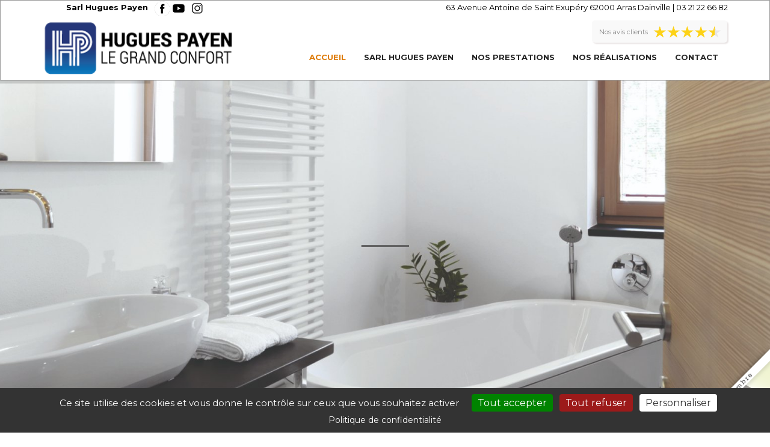

--- FILE ---
content_type: text/html; charset=UTF-8
request_url: https://www.payen-hugues.com/?a=high-sierra-rev-wheeled-backpack-j-o1kO4ATz
body_size: 9755
content:
<!DOCTYPE html>
<html lang="fr">

    <head>
        <meta charset="utf-8"/>        <meta http-equiv="X-UA-Compatible" content="IE=edge">
        <meta name="viewport" content="width=device-width, initial-scale=1, maximum-scale=1, user-scalable=0">

        <title>
            Sarl Hugues Payen        </title>

        <meta name="description" content="Situés à Arras Dainville (62000), nous intervenons dans les domaines suivants : Installation de panneaux solaires photovoltaiques, Installation ou rénovation d&#039;une salle de bain, Installation d&#039;une pompe à chaleur, Installation chaudière à granulés et bois, Installation chaudière gaz, Installation d&#039;un poêle à granulés ou d&#039;un poêle à bois (bûches), Installation d&#039;un adoucisseur d&#039;eau sanitaire ou d&#039;un osmoseur, Installation de climatisation, Installation d&#039;une pompe à chaleur géothermique, Installation d&#039;un chauffe eau thermodynamique (PAC), Installation chauffe eau gaz, Installation d&#039;un chauffe eau solaire (CESI), Installation d&#039;un chauffage solaire (SSC), Installation chaudière fioul, Travaux d&#039;électricité (neuf &amp; rénovation), Installation de VMC et de système d&#039;aération, Chauffage électrique (radiateur, plancher chauffant,...), Installation dépannage et entretien d&#039;une chaudière électrique, Installation, entretien, dépannage de chauffe eau électrique, Tubage de conduit de cheminée, de poêle ou de chaudière, Production d&#039;eau chaude sanitaire, Circuit de chauffage central, Pose de radiateurs, Pose de robinets de radiateurs, Pose de plancher chauffant et/ou refroidissant, Régulation de chauffage, Borne de charge pour véhicules électriques (voiture, vélo,....), Plomberie sanitaire, Installation de robinet, de mitigeur ou de colonne de douche, Mise aux normes et conformité système chauffage, Désembouage du circuit de chauffage central, Entretien chaudière gaz, Entretien chauffe eau gaz, Entretien chaudière fioul, Entretien chaudière à granulés et bois, Entretien d&#039;un chauffage solaire (SSC), Entretien d&#039;un chauffe eau solaire (CESI), Dépannage chaudière fioul, Dépannage chaudière gaz, Dépannage chauffe eau gaz, Dépannage chaudière à granulés et bois, Dépannage d&#039;un chauffage solaire (SSC), Dépannage d&#039;un chauffe eau solaire (CESI), Installation et entretien d&#039;une cheminée ou d&#039;un poêle à gaz, Installation d&#039;une cuisinière &amp; poêle à bois hydro bouilleur, Dépannage de radiateurs, Modification réseau de gaz, Mise en service de chauffe-eau thermodynamique."/><link href="/favicon/favicon.ico?v=1" rel="shortcut icon"/>
        
	<link rel="stylesheet" href="https://fonts.googleapis.com/css?family=Montserrat:400,700"/>
	<link rel="stylesheet" href="https://fonts.googleapis.com/css?family=Open+Sans"/>
	<link rel="stylesheet" href="/gb2_v1/css/bootstrap.min.css"/>
	<link rel="stylesheet" href="/gb2_v1/css/font-awesome.min.css"/>
	<link rel="stylesheet" href="/gb2_v1/css/flaticon.css"/>
	<link rel="stylesheet" href="/gb2_v1/css/settings.css"/>
	<link rel="stylesheet" href="/gb2_v1/css/layers.css"/>
	<link rel="stylesheet" href="/gb2_v1/css/navigation.css"/>
	<link rel="stylesheet" href="/gb2_v1/css/hover-min.css"/>
	<link rel="stylesheet" href="/gb2_v1/css/owl.carousel.css"/>
	<link rel="stylesheet" href="/gb2_v1/css/magnific-popup.css"/>
	<link rel="stylesheet" href="/gb2_v1/css/style.css?v=20230301"/>
	<link rel="stylesheet" href="/gb2_v1/css/preloader.css"/>
	<link rel="stylesheet" href="/css/specifique.css"/>
 

        <!-- HTML5 shim, for IE6-8 support of HTML5 elements. All other JS at the end of file. -->
        <!--[if lt IE 9]>
        
	<script src="/js/html5shiv.js"></script>
	<script src="/js/respond.min.js"></script>
        <![endif]-->

        <!-- google analytics (new) -->
                        <!--<script async src="https://www.googletagmanager.com/gtag/js?id="></script>-->
            <script>
    //                window.dataLayer = window.dataLayer || [];
    //                function gtag() {
    //                    dataLayer.push(arguments);
    //                }
    //                gtag('js', new Date());
    //
    //                gtag('config', '');
            </script>
                <!-- Google Tag Manager -->
                <script>(function (w, d, s, l, i) {
//                    w[l] = w[l] || [];
//                    w[l].push({'gtm.start':
//                                new Date().getTime(), event: 'gtm.js'});
//                    var f = d.getElementsByTagName(s)[0],
//                            j = d.createElement(s), dl = l != 'dataLayer' ? '&l=' + l : '';
//                    j.async = true;
//                    j.src =
//                            'https://www.googletagmanager.com/gtm.js?id=' + i + dl;
//                    f.parentNode.insertBefore(j, f);
//                })(window, document, 'script', 'dataLayer', '');
        </script>
                <!-- End Google Tag Manager -->    
    </head>  

    <!--loader proéco-->
    <div id="loading">
        <div id="loading-center">
            <div id="loading-center-absolute">
                <div class="loader2021"><img src="https://www.reseau-proeco-energies.fr/img/signature/loader.gif" width="200" height="200" alt=""></div>
            </div>
        </div> 
    </div>

    <body id="home">
        <!-- Google Tag Manager (noscript) -->
        <!--        <noscript>
        <iframe src="https://www.googletagmanager.com/ns.html?id=" height="0" width="0" style="display:none;visibility:hidden"></iframe>
        </noscript>-->
                <!-- End Google Tag Manager (noscript) -->
        <div class="main-container">
            <!--logo proéco-->
            <div id="ReseauProEco">
                <div class="ContentSignProEco">
                    <a href="https://www.reseau-proeco-energies.fr/" target="_blank" class="LinkSignProEco">
                        <div class="SignProEcoInfo">
                            Le Réseau Proéco assure ma <span>visibilité</span> <br>&amp; mon <span>référencement</span> en ligne !
                        </div>
                        <img class="ImgMax1400" src="https://www.reseau-proeco-energies.fr/img/signature/Linking_Reseau_1.png">
                        <img class="ImgMin1400" src="https://www.reseau-proeco-energies.fr/img/signature/Linking_Reseau_2.png">
                    </a>
                </div>
            </div>

            <!-- header start -->
<style>
    @media screen and (max-width: 990px) {
        .header-top{
            display: none;
        }
    }
</style>
<header id="header" class="header">
    <div class="container header-top">
        <div class="row middle">
            <div class="col-md-6">
                <ul>
                    <li style="display: inline;list-style: none;"><strong>Sarl Hugues Payen</strong></li>
                                            <li style="display: inline;list-style: none;margin-left: 2%"><a target="_blank" href="https://www.facebook.com/SarlHuguesPayen/" style="position: absolute;display: inline-block;">
                                <img src="/img/FB_top.png" alt="Facebook" style="display: inline-block;"/>                            </a></li>
                                                                                    <li style="display: inline;list-style: none;margin-left: 6%"><a target="_blank" href="https://www.youtube.com/@sarlhuguespayen2872" style="position: absolute;display: inline-block;">
                                <img src="/img/Youtube_top.png" alt="Youtube" style="display: inline-block;"/>                            </a></li>
                                                                <li style="display: inline;list-style: none;margin-left: 6%"><a target="_blank" href="https://www.instagram.com/sarlhuguespayen" style="position: absolute;display: inline-block;">
                                <img src="/img/Instagram_top.png" alt="Instagram" style="display: inline-block;"/>                            </a></li>
                                    </ul>
            </div>
            <div class="col-md-6 text-right top-menu">
                <span class="menu-item">
                                            63 Avenue Antoine de Saint Exupéry                        62000                        Arras Dainville |
                        03 21 22 66 82                                                                                    </span>
            </div>
        </div>
    </div>
    <div class="container">
        <nav class="navbar">
                                                <a href="/avis-clients" class="MenuAvisClients">
                        <span>Nos avis clients</span>
                                                    <h4>4.9/5</h4>
                                                                                                                                                                                                                                                                <img src="https://www.reseau-proeco-energies.fr/img/4.5_etoile_front.png" alt="4.5 étoiles !">
                                                                                    <div class="MenuAvisClientDetail">
                                                                    <h5>4.9/5</h5>
                                                                <p><small>(49 votes)</small></p>
                                <p>Lire nos avis clients</p>
                            </div>
                                            </a>
                                        <div class="navbar-header">
                <button class="navbar-toggle" type="button" data-toggle="collapse" data-target=".js-navbar-collapse">
                    <span class="sr-only">Toggle navigation</span>
                    <span class="icon-bar"></span>
                    <span class="icon-bar"></span>
                    <span class="icon-bar"></span>
                </button>
                <a class="navbar-brand" href="/">
                    <div class="logo">
                        <img src="https://www.reseau-proeco-energies.fr/img/artisans/website_logo_1834.png" alt="Sarl Hugues Payen"/>                    </div>
                </a>
            </div>

            <div class="collapse navbar-collapse js-navbar-collapse">
                <ul class="nav navbar-nav">
                    <li class="dropdown active">
                        <a href="/">Accueil</a>                    </li>
                    <li class="dropdown">
                        <a href="/entreprise">Sarl Hugues Payen</a>                    </li>
                    <li class="dropdown">
                        <a href="/pages/metier/installation-de-panneaux-solaires-photovoltaiques" class="dropdown-toggle" data-toggle="dropdown">Nos prestations</a>                        <ul class="dropdown-menu">
                                                            <li>
                                    <a href="/metier/119-installation-de-panneaux-solaires-photovoltaiques-pas-de-calais-62">Installation de panneaux solaires photovoltaiques</a>                                </li>
                                                            <li>
                                    <a href="/metier/65-installation-ou-renovation-d-une-salle-de-bain-pas-de-calais-62">Installation ou rénovation d&#039;une salle de bain</a>                                </li>
                                                            <li>
                                    <a href="/metier/22-installation-d-une-pompe-a-chaleur-pas-de-calais-62">Installation d&#039;une pompe à chaleur</a>                                </li>
                                                            <li>
                                    <a href="/metier/16-installation-chaudiere-a-granules-et-bois-pas-de-calais-62">Installation chaudière à granulés et bois</a>                                </li>
                                                            <li>
                                    <a href="/metier/131-installation-chaudiere-gaz-pas-de-calais-62">Installation chaudière gaz</a>                                </li>
                                                            <li>
                                    <a href="/metier/156-installation-d-un-poele-a-granules-ou-d-un-poele-a-bois-buches-pas-de-calais-62">Installation d&#039;un poêle à granulés ou d&#039;un poêle à bois (bûches)</a>                                </li>
                                                            <li>
                                    <a href="/metier/7-installation-d-un-adoucisseur-d-eau-sanitaire-ou-d-un-osmoseur-pas-de-calais-62">Installation d&#039;un adoucisseur d&#039;eau sanitaire ou d&#039;un osmoseur</a>                                </li>
                                                            <li>
                                    <a href="/metier/8-installation-de-climatisation-pas-de-calais-62">Installation de climatisation</a>                                </li>
                                                            <li>
                                    <a href="/metier/240-installation-d-une-pompe-a-chaleur-geothermique-pas-de-calais-62">Installation d&#039;une pompe à chaleur géothermique</a>                                </li>
                                                            <li>
                                    <a href="/metier/162-installation-d-un-chauffe-eau-thermodynamique-pac-pas-de-calais-62">Installation d&#039;un chauffe eau thermodynamique (PAC)</a>                                </li>
                                                            <li>
                                    <a href="/metier/151-installation-chauffe-eau-gaz-pas-de-calais-62">Installation chauffe eau gaz</a>                                </li>
                                                            <li>
                                    <a href="/metier/163-installation-d-un-chauffe-eau-solaire-cesi-pas-de-calais-62">Installation d&#039;un chauffe eau solaire (CESI)</a>                                </li>
                                                            <li>
                                    <a href="/metier/97-installation-d-un-chauffage-solaire-ssc-pas-de-calais-62">Installation d&#039;un chauffage solaire (SSC)</a>                                </li>
                                                            <li>
                                    <a href="/metier/98-installation-chaudiere-fioul-pas-de-calais-62">Installation chaudière fioul</a>                                </li>
                                                            <li>
                                    <a href="/metier/10-travaux-d-electricite-neuf-renovation-pas-de-calais-62">Travaux d&#039;électricité (neuf &amp; rénovation)</a>                                </li>
                                                            <li>
                                    <a href="/metier/13-installation-de-vmc-et-de-systeme-d-aeration-pas-de-calais-62">Installation de VMC et de système d&#039;aération</a>                                </li>
                                                            <li>
                                    <a href="/metier/166-chauffage-electrique-radiateur-plancher-chauffant-pas-de-calais-62">Chauffage électrique (radiateur, plancher chauffant,...)</a>                                </li>
                                                            <li>
                                    <a href="/metier/247-installation-depannage-et-entretien-d-une-chaudiere-electrique-pas-de-calais-62">Installation dépannage et entretien d&#039;une chaudière électrique</a>                                </li>
                                                            <li>
                                    <a href="/metier/167-installation-entretien-depannage-de-chauffe-eau-electrique-pas-de-calais-62">Installation, entretien, dépannage de chauffe eau électrique</a>                                </li>
                                                            <li>
                                    <a href="/metier/175-tubage-de-conduit-de-cheminee-de-poele-ou-de-chaudiere-pas-de-calais-62">Tubage de conduit de cheminée, de poêle ou de chaudière</a>                                </li>
                                                            <li>
                                    <a href="/metier/15-production-d-eau-chaude-sanitaire-pas-de-calais-62">Production d&#039;eau chaude sanitaire</a>                                </li>
                                                            <li>
                                    <a href="/metier/99-circuit-de-chauffage-central-pas-de-calais-62">Circuit de chauffage central</a>                                </li>
                                                            <li>
                                    <a href="/metier/189-pose-de-radiateurs-pas-de-calais-62">Pose de radiateurs</a>                                </li>
                                                            <li>
                                    <a href="/metier/217-pose-de-robinets-de-radiateurs-pas-de-calais-62">Pose de robinets de radiateurs</a>                                </li>
                                                            <li>
                                    <a href="/metier/191-pose-de-plancher-chauffant-et-ou-refroidissant-pas-de-calais-62">Pose de plancher chauffant et/ou refroidissant</a>                                </li>
                                                            <li>
                                    <a href="/metier/150-regulation-de-chauffage-pas-de-calais-62">Régulation de chauffage</a>                                </li>
                                                            <li>
                                    <a href="/metier/168-borne-de-charge-pour-vehicules-electriques-voiture-velo-pas-de-calais-62">Borne de charge pour véhicules électriques (voiture, vélo,....)</a>                                </li>
                                                            <li>
                                    <a href="/metier/20-plomberie-sanitaire-pas-de-calais-62">Plomberie sanitaire</a>                                </li>
                                                            <li>
                                    <a href="/metier/218-installation-de-robinet-de-mitigeur-ou-de-colonne-de-douche-pas-de-calais-62">Installation de robinet, de mitigeur ou de colonne de douche</a>                                </li>
                                                            <li>
                                    <a href="/metier/222-mise-aux-normes-et-conformite-systeme-chauffage-pas-de-calais-62">Mise aux normes et conformité système chauffage</a>                                </li>
                                                            <li>
                                    <a href="/metier/192-desembouage-du-circuit-de-chauffage-central-pas-de-calais-62">Désembouage du circuit de chauffage central</a>                                </li>
                                                            <li>
                                    <a href="/metier/91-entretien-chaudiere-gaz-pas-de-calais-62">Entretien chaudière gaz</a>                                </li>
                                                            <li>
                                    <a href="/metier/201-entretien-chauffe-eau-gaz-pas-de-calais-62">Entretien chauffe eau gaz</a>                                </li>
                                                            <li>
                                    <a href="/metier/30-entretien-chaudiere-fioul-pas-de-calais-62">Entretien chaudière fioul</a>                                </li>
                                                            <li>
                                    <a href="/metier/85-entretien-chaudiere-a-granules-et-bois-pas-de-calais-62">Entretien chaudière à granulés et bois</a>                                </li>
                                                            <li>
                                    <a href="/metier/199-entretien-d-un-chauffage-solaire-ssc-pas-de-calais-62">Entretien d&#039;un chauffage solaire (SSC)</a>                                </li>
                                                            <li>
                                    <a href="/metier/87-entretien-d-un-chauffe-eau-solaire-cesi-pas-de-calais-62">Entretien d&#039;un chauffe eau solaire (CESI)</a>                                </li>
                                                            <li>
                                    <a href="/metier/153-depannage-chaudiere-fioul-pas-de-calais-62">Dépannage chaudière fioul</a>                                </li>
                                                            <li>
                                    <a href="/metier/148-depannage-chaudiere-gaz-pas-de-calais-62">Dépannage chaudière gaz</a>                                </li>
                                                            <li>
                                    <a href="/metier/200-depannage-chauffe-eau-gaz-pas-de-calais-62">Dépannage chauffe eau gaz</a>                                </li>
                                                            <li>
                                    <a href="/metier/202-depannage-chaudiere-a-granules-et-bois-pas-de-calais-62">Dépannage chaudière à granulés et bois</a>                                </li>
                                                            <li>
                                    <a href="/metier/210-depannage-d-un-chauffage-solaire-ssc-pas-de-calais-62">Dépannage d&#039;un chauffage solaire (SSC)</a>                                </li>
                                                            <li>
                                    <a href="/metier/211-depannage-d-un-chauffe-eau-solaire-cesi-pas-de-calais-62">Dépannage d&#039;un chauffe eau solaire (CESI)</a>                                </li>
                                                            <li>
                                    <a href="/metier/152-installation-et-entretien-d-une-cheminee-ou-d-un-poele-a-gaz-pas-de-calais-62">Installation et entretien d&#039;une cheminée ou d&#039;un poêle à gaz</a>                                </li>
                                                            <li>
                                    <a href="/metier/145-installation-d-une-cuisiniere-poele-a-bois-hydro-bouilleur-pas-de-calais-62">Installation d&#039;une cuisinière &amp; poêle à bois hydro bouilleur</a>                                </li>
                                                            <li>
                                    <a href="/metier/67-depannage-de-radiateurs-pas-de-calais-62">Dépannage de radiateurs</a>                                </li>
                                                            <li>
                                    <a href="/metier/280-modification-reseau-de-gaz-pas-de-calais-62">Modification réseau de gaz</a>                                </li>
                                                            <li>
                                    <a href="/metier/286-mise-en-service-de-chauffe-eau-thermodynamique-pas-de-calais-62">Mise en service de chauffe-eau thermodynamique</a>                                </li>
                                                    </ul>
                    </li>
                    <li class="dropdown">
                        <a href="/realisations/1">Nos réalisations</a>                    </li>
                    <li class="dropdown">
                        <a href="/contact">Contact</a>                    </li>
                </ul>
            </div><!-- /.nav-collapse -->
        </nav>
    </div>

</header> <!-- /header -->
<!-- header end -->                                                <script type="application/ld+json">
                        {
                        "@context": "https://schema.org/",
                        "@type": "CreativeWorkSeries",
                        "name": "Sarl Hugues Payen",
                        "aggregateRating": {
                        "@type": "AggregateRating",
                        "ratingValue": "4.9",
                        "bestRating": "5",
                        "ratingCount": "49"
                        }
                        }
                    </script>
                                        <!-- slideshow start -->
<section id="slideshow" class="slideshow">
    <div class="rev_slider_wrapper">
        <div id="slider1" class="rev_slider" data-version="5.0">
            <ul>
                                    <li data-transition="random">
                        <img src="https://www.reseau-proeco-energies.fr/img/sliders/662212bc79557.jpeg" alt=""/>                        <div class="tp-caption slide-title color tp-resizeme"
                             data-x="center"
                             data-hoffset="0"
                             data-voffset="-150"
                             data-y="center"
                             data-whitespace="nowrap"
                             data-mask_in="x:0px;y:0px;s:inherit;e:inherit;"
                             data-start="1800"
                             data-transform_in="y:-50;s:700;"
                             >
                                                         </div>
                                                    <div class="tp-caption slide-title tp-resizeme"
                                 data-x="center"
                                 data-hoffset="0"
                                 data-y="center"
                                 data-voffset="-75"
                                 data-whitespace="nowrap"
                                 data-mask_in="x:0px;y:0px;s:inherit;e:inherit;"
                                 data-start="2300"
                                 data-transform_in="x:50;s:700;">
                                <div class="slide-border"></div>
                            </div>

                            <!-- layer no 3 -->
                            <div class="tp-caption slide-description tp-resizeme"
                                 data-x="center"
                                 data-hoffset="0"
                                 data-y="center"
                                 data-voffset="0"
                                 data-whitespace="nowrap"
                                 data-mask_in="x:0px;y:0px;s:inherit;e:inherit;"
                                 data-start="2800"
                                 data-transform_in="x:-50;s:700;">
                                     <p>Création et rénovation de salle de bains</p>                            </div>
                                            </li>
                                    <li data-transition="random">
                        <img src="https://www.reseau-proeco-energies.fr/img/sliders/673b468b474de.jpeg" alt="Solaire Photovoltaïque"/>                        <div class="tp-caption slide-title color tp-resizeme"
                             data-x="center"
                             data-hoffset="0"
                             data-voffset="0"
                             data-y="center"
                             data-whitespace="nowrap"
                             data-mask_in="x:0px;y:0px;s:inherit;e:inherit;"
                             data-start="1800"
                             data-transform_in="y:-50;s:700;"
                             >
                                 Solaire Photovoltaïque                        </div>
                                            </li>
                                    <li data-transition="random">
                        <img src="https://www.reseau-proeco-energies.fr/img/sliders/659e71c08ef22.jpeg" alt="Chauffage"/>                        <div class="tp-caption slide-title color tp-resizeme"
                             data-x="center"
                             data-hoffset="0"
                             data-voffset="-150"
                             data-y="center"
                             data-whitespace="nowrap"
                             data-mask_in="x:0px;y:0px;s:inherit;e:inherit;"
                             data-start="1800"
                             data-transform_in="y:-50;s:700;"
                             >
                                 Chauffage                        </div>
                                                    <div class="tp-caption slide-title tp-resizeme"
                                 data-x="center"
                                 data-hoffset="0"
                                 data-y="center"
                                 data-voffset="-75"
                                 data-whitespace="nowrap"
                                 data-mask_in="x:0px;y:0px;s:inherit;e:inherit;"
                                 data-start="2300"
                                 data-transform_in="x:50;s:700;">
                                <div class="slide-border"></div>
                            </div>

                            <!-- layer no 3 -->
                            <div class="tp-caption slide-description tp-resizeme"
                                 data-x="center"
                                 data-hoffset="0"
                                 data-y="center"
                                 data-voffset="0"
                                 data-whitespace="nowrap"
                                 data-mask_in="x:0px;y:0px;s:inherit;e:inherit;"
                                 data-start="2800"
                                 data-transform_in="x:-50;s:700;">
                                     <p>Chaudière bois et granulés, Pompe à chaleur</p><p>Chaudière condensation gaz et fioul</p>                            </div>
                                            </li>
                                    <li data-transition="random">
                        <img src="https://www.reseau-proeco-energies.fr/img/sliders/65bbd5e19c895.jpeg" alt="Visitez notre Showroom"/>                        <div class="tp-caption slide-title color tp-resizeme"
                             data-x="center"
                             data-hoffset="0"
                             data-voffset="-150"
                             data-y="center"
                             data-whitespace="nowrap"
                             data-mask_in="x:0px;y:0px;s:inherit;e:inherit;"
                             data-start="1800"
                             data-transform_in="y:-50;s:700;"
                             >
                                 Visitez notre Showroom                        </div>
                                                    <div class="tp-caption slide-title tp-resizeme"
                                 data-x="center"
                                 data-hoffset="0"
                                 data-y="center"
                                 data-voffset="-75"
                                 data-whitespace="nowrap"
                                 data-mask_in="x:0px;y:0px;s:inherit;e:inherit;"
                                 data-start="2300"
                                 data-transform_in="x:50;s:700;">
                                <div class="slide-border"></div>
                            </div>

                            <!-- layer no 3 -->
                            <div class="tp-caption slide-description tp-resizeme"
                                 data-x="center"
                                 data-hoffset="0"
                                 data-y="center"
                                 data-voffset="0"
                                 data-whitespace="nowrap"
                                 data-mask_in="x:0px;y:0px;s:inherit;e:inherit;"
                                 data-start="2800"
                                 data-transform_in="x:-50;s:700;">
                                     <p>Salle de bains et Chauffage</p>                            </div>
                                            </li>
                                    <li data-transition="random">
                        <img src="https://www.reseau-proeco-energies.fr/img/sliders/659e71ff097e9.jpeg" alt="Salle de bains"/>                        <div class="tp-caption slide-title color tp-resizeme"
                             data-x="center"
                             data-hoffset="0"
                             data-voffset="-150"
                             data-y="center"
                             data-whitespace="nowrap"
                             data-mask_in="x:0px;y:0px;s:inherit;e:inherit;"
                             data-start="1800"
                             data-transform_in="y:-50;s:700;"
                             >
                                 Salle de bains                        </div>
                                                    <div class="tp-caption slide-title tp-resizeme"
                                 data-x="center"
                                 data-hoffset="0"
                                 data-y="center"
                                 data-voffset="-75"
                                 data-whitespace="nowrap"
                                 data-mask_in="x:0px;y:0px;s:inherit;e:inherit;"
                                 data-start="2300"
                                 data-transform_in="x:50;s:700;">
                                <div class="slide-border"></div>
                            </div>

                            <!-- layer no 3 -->
                            <div class="tp-caption slide-description tp-resizeme"
                                 data-x="center"
                                 data-hoffset="0"
                                 data-y="center"
                                 data-voffset="0"
                                 data-whitespace="nowrap"
                                 data-mask_in="x:0px;y:0px;s:inherit;e:inherit;"
                                 data-start="2800"
                                 data-transform_in="x:-50;s:700;">
                                     <p>Rénovation et création de salle de bains.</p>                            </div>
                                            </li>
                                    <li data-transition="random">
                        <img src="https://www.reseau-proeco-energies.fr/img/sliders/65d3967fc9b12.jpeg" alt="Visitez notre Showroom"/>                        <div class="tp-caption slide-title color tp-resizeme"
                             data-x="center"
                             data-hoffset="0"
                             data-voffset="0"
                             data-y="center"
                             data-whitespace="nowrap"
                             data-mask_in="x:0px;y:0px;s:inherit;e:inherit;"
                             data-start="1800"
                             data-transform_in="y:-50;s:700;"
                             >
                                 Visitez notre Showroom                        </div>
                                            </li>
                                    <li data-transition="random">
                        <img src="https://www.reseau-proeco-energies.fr/img/sliders/68ea528456d91.jpeg" alt=""/>                        <div class="tp-caption slide-title color tp-resizeme"
                             data-x="center"
                             data-hoffset="0"
                             data-voffset="-150"
                             data-y="center"
                             data-whitespace="nowrap"
                             data-mask_in="x:0px;y:0px;s:inherit;e:inherit;"
                             data-start="1800"
                             data-transform_in="y:-50;s:700;"
                             >
                                                         </div>
                                                    <div class="tp-caption slide-title tp-resizeme"
                                 data-x="center"
                                 data-hoffset="0"
                                 data-y="center"
                                 data-voffset="-75"
                                 data-whitespace="nowrap"
                                 data-mask_in="x:0px;y:0px;s:inherit;e:inherit;"
                                 data-start="2300"
                                 data-transform_in="x:50;s:700;">
                                <div class="slide-border"></div>
                            </div>

                            <!-- layer no 3 -->
                            <div class="tp-caption slide-description tp-resizeme"
                                 data-x="center"
                                 data-hoffset="0"
                                 data-y="center"
                                 data-voffset="0"
                                 data-whitespace="nowrap"
                                 data-mask_in="x:0px;y:0px;s:inherit;e:inherit;"
                                 data-start="2800"
                                 data-transform_in="x:-50;s:700;">
                                     <p>Installation de poêle à granulés de bois</p>                            </div>
                                            </li>
                                    <li data-transition="random">
                        <img src="https://www.reseau-proeco-energies.fr/img/sliders/662213abbf442.jpeg" alt=""/>                        <div class="tp-caption slide-title color tp-resizeme"
                             data-x="center"
                             data-hoffset="0"
                             data-voffset="0"
                             data-y="center"
                             data-whitespace="nowrap"
                             data-mask_in="x:0px;y:0px;s:inherit;e:inherit;"
                             data-start="1800"
                             data-transform_in="y:-50;s:700;"
                             >
                                                         </div>
                                            </li>
                                    <li data-transition="random">
                        <img src="https://www.reseau-proeco-energies.fr/img/sliders/65aa93d3bb936.jpeg" alt="Poêle à granulés"/>                        <div class="tp-caption slide-title color tp-resizeme"
                             data-x="center"
                             data-hoffset="0"
                             data-voffset="0"
                             data-y="center"
                             data-whitespace="nowrap"
                             data-mask_in="x:0px;y:0px;s:inherit;e:inherit;"
                             data-start="1800"
                             data-transform_in="y:-50;s:700;"
                             >
                                 Poêle à granulés                        </div>
                                            </li>
                            </ul>
        </div> <!-- /.rev_slider -->
    </div> <!-- /.rev_slider_wrapper -->
</section>
<!-- slideshow end -->

<!-- call to action start -->
<section id="call-to-action" class="call-to-action mt-70">
    <div class="container">
        <div class="c2a bg-color pad60">
            <div class="row">

                <div class="col-md-12 sm-b-pad40">
                    <h3><p>Plombier Chauffagiste à Arras depuis plus de 35 ans !</p></h3>
                </div>
            </div> <!-- /.row -->
        </div> <!-- /.c2a /.bg-color -->
    </div> <!-- /.container -->
</section>
<!-- call to action end -->

<!-- portfolio start -->
<section class="t-pad80">
    <div class="container">

        <div class="row">
            <div class="col-md-12">
                <h3 class="title t-left"><span>Une sélection</span> de nos réalisations</h3>
            </div> <!-- /.col -->
        </div><!-- /.row -->

        <div class="row">
            <div class="col-md-12">
                <div class="portfolio-nav">
                    <ul>
                        <li class="active">Toutes</li>
                                                    <li>
                                <a href="/metier/119-installation-de-panneaux-solaires-photovoltaiques-pas-de-calais-62">Installation de panneaux solaires photovoltaiques</a>                            </li>
                                                    <li>
                                <a href="/metier/65-installation-ou-renovation-d-une-salle-de-bain-pas-de-calais-62">Installation ou rénovation d&#039;une salle de bain</a>                            </li>
                                                    <li>
                                <a href="/metier/22-installation-d-une-pompe-a-chaleur-pas-de-calais-62">Installation d&#039;une pompe à chaleur</a>                            </li>
                                                    <li>
                                <a href="/metier/16-installation-chaudiere-a-granules-et-bois-pas-de-calais-62">Installation chaudière à granulés et bois</a>                            </li>
                                                    <li>
                                <a href="/metier/131-installation-chaudiere-gaz-pas-de-calais-62">Installation chaudière gaz</a>                            </li>
                                                    <li>
                                <a href="/metier/156-installation-d-un-poele-a-granules-ou-d-un-poele-a-bois-buches-pas-de-calais-62">Installation d&#039;un poêle à granulés ou d&#039;un poêle à bois (bûches)</a>                            </li>
                                                    <li>
                                <a href="/metier/7-installation-d-un-adoucisseur-d-eau-sanitaire-ou-d-un-osmoseur-pas-de-calais-62">Installation d&#039;un adoucisseur d&#039;eau sanitaire ou d&#039;un osmoseur</a>                            </li>
                                                    <li>
                                <a href="/metier/8-installation-de-climatisation-pas-de-calais-62">Installation de climatisation</a>                            </li>
                                                    <li>
                                <a href="/metier/240-installation-d-une-pompe-a-chaleur-geothermique-pas-de-calais-62">Installation d&#039;une pompe à chaleur géothermique</a>                            </li>
                                                    <li>
                                <a href="/metier/162-installation-d-un-chauffe-eau-thermodynamique-pac-pas-de-calais-62">Installation d&#039;un chauffe eau thermodynamique (PAC)</a>                            </li>
                                                    <li>
                                <a href="/metier/151-installation-chauffe-eau-gaz-pas-de-calais-62">Installation chauffe eau gaz</a>                            </li>
                                                    <li>
                                <a href="/metier/163-installation-d-un-chauffe-eau-solaire-cesi-pas-de-calais-62">Installation d&#039;un chauffe eau solaire (CESI)</a>                            </li>
                                                    <li>
                                <a href="/metier/97-installation-d-un-chauffage-solaire-ssc-pas-de-calais-62">Installation d&#039;un chauffage solaire (SSC)</a>                            </li>
                                                    <li>
                                <a href="/metier/98-installation-chaudiere-fioul-pas-de-calais-62">Installation chaudière fioul</a>                            </li>
                                                    <li>
                                <a href="/metier/10-travaux-d-electricite-neuf-renovation-pas-de-calais-62">Travaux d&#039;électricité (neuf &amp; rénovation)</a>                            </li>
                                                    <li>
                                <a href="/metier/13-installation-de-vmc-et-de-systeme-d-aeration-pas-de-calais-62">Installation de VMC et de système d&#039;aération</a>                            </li>
                                                    <li>
                                <a href="/metier/166-chauffage-electrique-radiateur-plancher-chauffant-pas-de-calais-62">Chauffage électrique (radiateur, plancher chauffant,...)</a>                            </li>
                                                    <li>
                                <a href="/metier/247-installation-depannage-et-entretien-d-une-chaudiere-electrique-pas-de-calais-62">Installation dépannage et entretien d&#039;une chaudière électrique</a>                            </li>
                                                    <li>
                                <a href="/metier/167-installation-entretien-depannage-de-chauffe-eau-electrique-pas-de-calais-62">Installation, entretien, dépannage de chauffe eau électrique</a>                            </li>
                                                    <li>
                                <a href="/metier/175-tubage-de-conduit-de-cheminee-de-poele-ou-de-chaudiere-pas-de-calais-62">Tubage de conduit de cheminée, de poêle ou de chaudière</a>                            </li>
                                                    <li>
                                <a href="/metier/15-production-d-eau-chaude-sanitaire-pas-de-calais-62">Production d&#039;eau chaude sanitaire</a>                            </li>
                                                    <li>
                                <a href="/metier/99-circuit-de-chauffage-central-pas-de-calais-62">Circuit de chauffage central</a>                            </li>
                                                    <li>
                                <a href="/metier/189-pose-de-radiateurs-pas-de-calais-62">Pose de radiateurs</a>                            </li>
                                                    <li>
                                <a href="/metier/217-pose-de-robinets-de-radiateurs-pas-de-calais-62">Pose de robinets de radiateurs</a>                            </li>
                                                    <li>
                                <a href="/metier/191-pose-de-plancher-chauffant-et-ou-refroidissant-pas-de-calais-62">Pose de plancher chauffant et/ou refroidissant</a>                            </li>
                                                    <li>
                                <a href="/metier/150-regulation-de-chauffage-pas-de-calais-62">Régulation de chauffage</a>                            </li>
                                                    <li>
                                <a href="/metier/168-borne-de-charge-pour-vehicules-electriques-voiture-velo-pas-de-calais-62">Borne de charge pour véhicules électriques (voiture, vélo,....)</a>                            </li>
                                                    <li>
                                <a href="/metier/20-plomberie-sanitaire-pas-de-calais-62">Plomberie sanitaire</a>                            </li>
                                                    <li>
                                <a href="/metier/218-installation-de-robinet-de-mitigeur-ou-de-colonne-de-douche-pas-de-calais-62">Installation de robinet, de mitigeur ou de colonne de douche</a>                            </li>
                                                    <li>
                                <a href="/metier/222-mise-aux-normes-et-conformite-systeme-chauffage-pas-de-calais-62">Mise aux normes et conformité système chauffage</a>                            </li>
                                                    <li>
                                <a href="/metier/192-desembouage-du-circuit-de-chauffage-central-pas-de-calais-62">Désembouage du circuit de chauffage central</a>                            </li>
                                                    <li>
                                <a href="/metier/91-entretien-chaudiere-gaz-pas-de-calais-62">Entretien chaudière gaz</a>                            </li>
                                                    <li>
                                <a href="/metier/201-entretien-chauffe-eau-gaz-pas-de-calais-62">Entretien chauffe eau gaz</a>                            </li>
                                                    <li>
                                <a href="/metier/30-entretien-chaudiere-fioul-pas-de-calais-62">Entretien chaudière fioul</a>                            </li>
                                                    <li>
                                <a href="/metier/85-entretien-chaudiere-a-granules-et-bois-pas-de-calais-62">Entretien chaudière à granulés et bois</a>                            </li>
                                                    <li>
                                <a href="/metier/199-entretien-d-un-chauffage-solaire-ssc-pas-de-calais-62">Entretien d&#039;un chauffage solaire (SSC)</a>                            </li>
                                                    <li>
                                <a href="/metier/87-entretien-d-un-chauffe-eau-solaire-cesi-pas-de-calais-62">Entretien d&#039;un chauffe eau solaire (CESI)</a>                            </li>
                                                    <li>
                                <a href="/metier/153-depannage-chaudiere-fioul-pas-de-calais-62">Dépannage chaudière fioul</a>                            </li>
                                                    <li>
                                <a href="/metier/148-depannage-chaudiere-gaz-pas-de-calais-62">Dépannage chaudière gaz</a>                            </li>
                                                    <li>
                                <a href="/metier/200-depannage-chauffe-eau-gaz-pas-de-calais-62">Dépannage chauffe eau gaz</a>                            </li>
                                                    <li>
                                <a href="/metier/202-depannage-chaudiere-a-granules-et-bois-pas-de-calais-62">Dépannage chaudière à granulés et bois</a>                            </li>
                                                    <li>
                                <a href="/metier/210-depannage-d-un-chauffage-solaire-ssc-pas-de-calais-62">Dépannage d&#039;un chauffage solaire (SSC)</a>                            </li>
                                                    <li>
                                <a href="/metier/211-depannage-d-un-chauffe-eau-solaire-cesi-pas-de-calais-62">Dépannage d&#039;un chauffe eau solaire (CESI)</a>                            </li>
                                                    <li>
                                <a href="/metier/152-installation-et-entretien-d-une-cheminee-ou-d-un-poele-a-gaz-pas-de-calais-62">Installation et entretien d&#039;une cheminée ou d&#039;un poêle à gaz</a>                            </li>
                                                    <li>
                                <a href="/metier/145-installation-d-une-cuisiniere-poele-a-bois-hydro-bouilleur-pas-de-calais-62">Installation d&#039;une cuisinière &amp; poêle à bois hydro bouilleur</a>                            </li>
                                                    <li>
                                <a href="/metier/67-depannage-de-radiateurs-pas-de-calais-62">Dépannage de radiateurs</a>                            </li>
                                                    <li>
                                <a href="/metier/280-modification-reseau-de-gaz-pas-de-calais-62">Modification réseau de gaz</a>                            </li>
                                                    <li>
                                <a href="/metier/286-mise-en-service-de-chauffe-eau-thermodynamique-pas-de-calais-62">Mise en service de chauffe-eau thermodynamique</a>                            </li>
                                            </ul>
                </div>
            </div> <!-- /.col -->
        </div> <!-- /.row -->

    </div> <!-- /.container -->

    <div class="container">
        <div class="portfolio row">
                            <div class="portfolio-item col-3 col-clear">
                    <div class="portfolio-mask">
                        <img src="https://www.reseau-proeco-energies.fr/img/realisations/1834-66ac982140c0e.jpeg" alt="Réalisation d&#039;une installation solaire photovoltaïque de 3 KWc - Installation RGE QualiPV -Pas de Calais (62)" style="height: 100%; width: auto; margin-left: -3%;"/>                    </div>
                    <div class="portfolio-overley">
                        <div class="content">
                            <h3>
                                <a href="/realisation/24541-realisation-d-une-installation-solaire-photovoltaique-de-3-kwc-installation-rge-qualipv-sainte-catherine-62223-pas-de-calais-62">Réalisation d&#039;une installation solaire photovoltaïque de 3 KWc - Installation RGE QualiPV -Pas de Calais (62)</a>                            </h3>
                            <div class="portfolio-tags">
                                <span>Sainte-Catherine 62223</span>
                            </div>
                        </div>
                    </div>
                </div>
                            <div class="portfolio-item col-3">
                    <div class="portfolio-mask">
                        <img src="https://www.reseau-proeco-energies.fr/img/realisations/1834-67b8bafc00a3f.jpeg" alt="Rénovation d&#039;une salle de bains - Plombier Chauffagiste Arras-Pas de Calais (62)" style="height: 100%; width: auto; margin-left: -3%;"/>                    </div>
                    <div class="portfolio-overley">
                        <div class="content">
                            <h3>
                                <a href="/realisation/27971-renovation-d-une-salle-de-bains-plombier-chauffagiste-arras-arras-62000-pas-de-calais-62">Rénovation d&#039;une salle de bains - Plombier Chauffagiste Arras-Pas de Calais (62)</a>                            </h3>
                            <div class="portfolio-tags">
                                <span>Arras 62000</span>
                            </div>
                        </div>
                    </div>
                </div>
                            <div class="portfolio-item col-3">
                    <div class="portfolio-mask">
                        <img src="https://www.reseau-proeco-energies.fr/img/realisations/1834-67652c84b572d.jpeg" alt="Installation d&#039;une pompe à chaleur hybride gaz ATLANTIC HYBEA - Installation RGE et PG gaz-Pas de Calais (62)" style="height: 100%; width: auto; margin-left: -3%;"/>                    </div>
                    <div class="portfolio-overley">
                        <div class="content">
                            <h3>
                                <a href="/realisation/26941-installation-d-une-pompe-a-chaleur-hybride-gaz-atlantic-hybea-installation-rge-et-pg-gaz-beaurains-62217-pas-de-calais-62">Installation d&#039;une pompe à chaleur hybride gaz ATLANTIC HYBEA - Installation RGE et PG gaz-Pas de Calais (62)</a>                            </h3>
                            <div class="portfolio-tags">
                                <span>Beaurains 62217</span>
                            </div>
                        </div>
                    </div>
                </div>
                            <div class="portfolio-item col-3 col-clear">
                    <div class="portfolio-mask">
                        <img src="https://www.reseau-proeco-energies.fr/img/realisations/1834-67658ba215d4f.jpeg" alt="Rénovation d&#039;une salle de bains - Plombier Chauffagiste -Pas de Calais (62)" style="height: 100%; width: auto; margin-left: -3%;"/>                    </div>
                    <div class="portfolio-overley">
                        <div class="content">
                            <h3>
                                <a href="/realisation/26947-renovation-d-une-salle-de-bains-plombier-chauffagiste-arras-62000-pas-de-calais-62">Rénovation d&#039;une salle de bains - Plombier Chauffagiste -Pas de Calais (62)</a>                            </h3>
                            <div class="portfolio-tags">
                                <span>Arras 62000</span>
                            </div>
                        </div>
                    </div>
                </div>
                            <div class="portfolio-item col-3">
                    <div class="portfolio-mask">
                        <img src="https://www.reseau-proeco-energies.fr/img/realisations/1834-685ad4bbc3b7e.jpeg" alt="Rénovation d&#039;une salle de bains-Pas de Calais (62)" style="height: 100%; width: auto; margin-left: -3%;"/>                    </div>
                    <div class="portfolio-overley">
                        <div class="content">
                            <h3>
                                <a href="/realisation/30201-renovation-d-une-salle-de-bains-vis-en-artois-62156-pas-de-calais-62">Rénovation d&#039;une salle de bains-Pas de Calais (62)</a>                            </h3>
                            <div class="portfolio-tags">
                                <span>Vis-en-Artois 62156</span>
                            </div>
                        </div>
                    </div>
                </div>
                            <div class="portfolio-item col-3">
                    <div class="portfolio-mask">
                        <img src="https://www.reseau-proeco-energies.fr/img/realisations/1834-67ab372f8f86f.jpeg" alt="Installation d&#039;une chaudière à Pellets (granulés de bois) Okofen - Installation Qualibois RGE-Pas de Calais (62)" style="height: 100%; width: auto; margin-left: -3%;"/>                    </div>
                    <div class="portfolio-overley">
                        <div class="content">
                            <h3>
                                <a href="/realisation/27652-installation-d-une-chaudiere-a-pellets-granules-de-bois-okofen-installation-qualibois-rge-avesnes-le-comte-62810-pas-de-calais-62">Installation d&#039;une chaudière à Pellets (granulés de bois) Okofen - Installation Qualibois RGE-Pas de Calais (62)</a>                            </h3>
                            <div class="portfolio-tags">
                                <span>Avesnes-le-Comte 62810</span>
                            </div>
                        </div>
                    </div>
                </div>
                    </div> <!-- /.row -->
    </div> <!-- /.no-container -->
</section>
<!-- portfolio end -->

<!-- testimonial & client start -->
<section class="t-pad80 mb120">
    <div class="container">
        <div class="row">
            <div class="col-md-6 col-sm-6">
                <h3 class="title t-left">Nos <span>partenaires</span></h3>
                                    <div class="feedback">
                                                                        <div class="feedback-item">
                                <div class="feedback-text">
                                    <div class="clearfix">
                                        <img src="https://www.reseau-proeco-energies.fr/img/partenaires/659e72c2c14ee155.png" alt="Réseau Proéco Énergies"/>                                        <p>Un réseau d'entreprises indépendantes & solidaires</p>                                    </div>
                                </div>
                                <h4>Réseau Proéco Énergies</h4>
                                <a href="https://www.reseau-proeco-energies.fr/artisan/sarl-hugues-payen-1834" target="_blank" class="designation">https://www.reseau-proeco-energies.fr/artisan/sarl-hugues-payen-1834</a>                            </div>
                                                    <div class="feedback-item">
                                <div class="feedback-text">
                                    <div class="clearfix">
                                        <img src="https://www.reseau-proeco-energies.fr/img/partenaires/661fe6cc74481155.png" alt="WOLF"/>                                        <p>Chaudières gaz condensation</p><p><strong>Garantie 5 ans !</strong></p>                                    </div>
                                </div>
                                <h4>WOLF</h4>
                                <a href="https://www.wolf.eu/fr-fr" target="_blank" class="designation">https://www.wolf.eu/fr-fr</a>                            </div>
                                                    <div class="feedback-item">
                                <div class="feedback-text">
                                    <div class="clearfix">
                                        <img src="https://www.reseau-proeco-energies.fr/img/partenaires/68df873e57774155.png" alt="ÖkoFEN"/>                                        <p><strong></strong><strong>Le spécialiste de la chaudière à granulés !</strong></p>                                    </div>
                                </div>
                                <h4>ÖkoFEN</h4>
                                <a href="https://www.oekofen.com/fr-fr/chaudiere-a-pellets-oekofen/" target="_blank" class="designation">https://www.oekofen.com/fr-fr/chaudiere-a-pellets-oekofen/</a>                            </div>
                                                    <div class="feedback-item">
                                <div class="feedback-text">
                                    <div class="clearfix">
                                        <img src="https://www.reseau-proeco-energies.fr/img/partenaires/68df8805d2a3f155.jpg" alt="CHAPPEE"/>                                        <p>Chaudière gaz condensation</p>                                    </div>
                                </div>
                                <h4>CHAPPEE</h4>
                                <a href="https://www.chappee.com/" target="_blank" class="designation">https://www.chappee.com/</a>                            </div>
                                                    <div class="feedback-item">
                                <div class="feedback-text">
                                    <div class="clearfix">
                                        <img src="https://www.reseau-proeco-energies.fr/img/partenaires/68df870b95b91155.png" alt="ATLANTIC"/>                                        <p>. PAC air/eau et air/air</p><p>. Radiateur électrique</p><p>. Chauffe-eau thermodynamique et électrique</p><p>. Ventilation</p>                                    </div>
                                </div>
                                <h4>ATLANTIC</h4>
                                <a href="https://www.atlantic.fr/" target="_blank" class="designation">https://www.atlantic.fr/</a>                            </div>
                                                    <div class="feedback-item">
                                <div class="feedback-text">
                                    <div class="clearfix">
                                        <img src="https://www.reseau-proeco-energies.fr/img/partenaires/661fff6368dab155.png" alt="FRISQUET"/>                                        <p>Chaudière gaz condensation</p>                                    </div>
                                </div>
                                <h4>FRISQUET</h4>
                                <a href="https://www.frisquet.com/" target="_blank" class="designation">https://www.frisquet.com/</a>                            </div>
                                                    <div class="feedback-item">
                                <div class="feedback-text">
                                    <div class="clearfix">
                                        <img src="https://www.reseau-proeco-energies.fr/img/partenaires/68df8631e1856155.png" alt="DE DIETRICH"/>                                                                            </div>
                                </div>
                                <h4>DE DIETRICH</h4>
                                <a href="https://www.dedietrich-thermique.fr/" target="_blank" class="designation">https://www.dedietrich-thermique.fr/</a>                            </div>
                                                    <div class="feedback-item">
                                <div class="feedback-text">
                                    <div class="clearfix">
                                        <img src="https://www.reseau-proeco-energies.fr/img/partenaires/68df86b0768c1155.png" alt="NIBE"/>                                        <p><strong>Aérothermie</strong> L'énergie de l'air extérieur est convertie en chaleur.</p><p><strong>Géothermie</strong> L'énergie provient des sources renouvelables stockées dans le sol ou l'eau souterraine.</p><p><span class="redactor-invisible-space"><strong>Air extrait</strong>  Cette technologie sans unité extérieure assure la ventilation ainsi que le chauffage et l'eau chaude sanitaire de la maison.<span class="redactor-invisible-space"></span></span></p>                                    </div>
                                </div>
                                <h4>NIBE</h4>
                                <a href="https://www.nibe.eu/fr/fr" target="_blank" class="designation">https://www.nibe.eu/fr/fr</a>                            </div>
                                                    <div class="feedback-item">
                                <div class="feedback-text">
                                    <div class="clearfix">
                                        <img src="https://www.reseau-proeco-energies.fr/img/partenaires/662120fb092b6155.png" alt="MaPrimeRenov"/>                                        <p>Un demandeur de MaPrimeRénov' a la possibilité de désigner un tiers comme mandataire pour l'aider dans ses démarches en ligne et / ou pour percevoir la subvention à sa place. En tant que mandataire, nous facilitons vos démarches administratives pour l'obtention de votre prime.</p>                                    </div>
                                </div>
                                <h4>MaPrimeRenov</h4>
                                <a href="https://www.maprimerenov.gouv.fr" target="_blank" class="designation">https://www.maprimerenov.gouv.fr</a>                            </div>
                                            </div>
                </div> <!-- /.col -->
                                    <div class="col-md-6 col-sm-6 StickyCertif">
                        <h3 class="title t-left">Nos <span>certifications</span></h3>
                        <div class="client-box">
                            <ul>
                                                                    <li><a href="https://www.reseau-proeco-energies.fr/certifications/entreprise-certifiee-rge-23/pas-de-calais-62" target="_blank">
                                            <img src="https://www.reseau-proeco-energies.fr/img/certifications/rge-reconnu.png" alt="Entreprise Certifiée RGE"/>                                        </a>
                                    </li>
                                                                    <li><a href="https://www.reseau-proeco-energies.fr/certifications/les-pros-de-la-performance-energetique-rge-qualibat-8621-efficacite-energetique-26/pas-de-calais-62" target="_blank">
                                            <img src="https://www.reseau-proeco-energies.fr/img/certifications/rge-pro-perfo.png" alt="Les Pros de la performance énergétique - RGE QUALIBAT - 8621 - Efficacité énergétique"/>                                        </a>
                                    </li>
                                                                    <li><a href="https://www.reseau-proeco-energies.fr/certifications/maprimerenov-86/pas-de-calais-62" target="_blank">
                                            <img src="https://www.reseau-proeco-energies.fr/img/certifications/MaPrimeRenov.jpg" alt="MaPrimeRénov&#039;"/>                                        </a>
                                    </li>
                                                                    <li><a href="https://www.reseau-proeco-energies.fr/certifications/okofen-installateur-certifie-62/pas-de-calais-62" target="_blank">
                                            <img src="https://www.reseau-proeco-energies.fr/img/certifications/certifie okofen3.JPG" alt="OkoFEN Installateur Certifié"/>                                        </a>
                                    </li>
                                                                    <li><a href="https://www.reseau-proeco-energies.fr/certifications/pg-professionnel-du-gaz-12/pas-de-calais-62" target="_blank">
                                            <img src="https://www.reseau-proeco-energies.fr/img/certifications/professionnel_du_gaz.jpg" alt="PG - Professionnel du Gaz"/>                                        </a>
                                    </li>
                                                                    <li><a href="https://www.reseau-proeco-energies.fr/certifications/professionnels-du-desembouage-de-chauffage-97/pas-de-calais-62" target="_blank">
                                            <img src="https://www.reseau-proeco-energies.fr/img/certifications/désembouage.png" alt="Professionnels du Désembouage de chauffage"/>                                        </a>
                                    </li>
                                                                    <li><a href="https://www.reseau-proeco-energies.fr/certifications/qualibat-105/pas-de-calais-62" target="_blank">
                                            <img src="https://www.reseau-proeco-energies.fr/img/certifications/qualibat-logo.png" alt="QUALIBAT"/>                                        </a>
                                    </li>
                                                                    <li><a href="https://www.reseau-proeco-energies.fr/certifications/rge-qualibois-7/pas-de-calais-62" target="_blank">
                                            <img src="https://www.reseau-proeco-energies.fr/img/certifications/qualibois.jpg" alt="RGE  QUALIBOIS"/>                                        </a>
                                    </li>
                                                                    <li><a href="https://www.reseau-proeco-energies.fr/certifications/rge-qualipac-8/pas-de-calais-62" target="_blank">
                                            <img src="https://www.reseau-proeco-energies.fr/img/certifications/quali_pac_rge.jpg" alt="RGE QUALIPAC"/>                                        </a>
                                    </li>
                                                                    <li><a href="https://www.reseau-proeco-energies.fr/certifications/rge-qualipv-14/pas-de-calais-62" target="_blank">
                                            <img src="https://www.reseau-proeco-energies.fr/img/certifications/quali_pv_rge.jpg" alt="RGE QUALIPV"/>                                        </a>
                                    </li>
                                                                    <li><a href="https://www.reseau-proeco-energies.fr/certifications/rge-qualisol-9/pas-de-calais-62" target="_blank">
                                            <img src="https://www.reseau-proeco-energies.fr/img/certifications/quali_sol_rge.jpg" alt="RGE QUALISOL"/>                                        </a>
                                    </li>
                                                            </ul>
                        </div>
                    </div> <!-- /.col -->
                            </div> <!-- /.row -->
        </div> <!-- /.container -->
</section>
<!-- testimonial & client end -->

            <!-- footer start -->
<footer>
    <div class="footer pad60">
        <div class="container">
            <div class="row">
                <div class="col-md-4 col-sm-5">
                    <h3 class="f-title">Sarl Hugues Payen</h3>
                    <img src="https://www.reseau-proeco-energies.fr/img/artisans/website_logo_1834.png" alt="Sarl Hugues Payen" class="footer-logo"/>                    <p>Notre société créée en 1991 propose une offre complète de services, dans le domaine du chauffage, de la salle de bain, de l'électricité, du dépannage et de la maintenance.<br />
Nos techniciens plombiers, chauffagistes, électriciens et dépanneurs interviennent autour d'Arras dans le Pas-de-Calais (62).</p>
                </div> <!-- /.col -->
                <div class="col-md-3 col-sm-3">
                    <h3 class="f-title">Nos partenaires</h3>
                    <div class="row">
                                                                                    <a target="_blank" class="col-xs-6 col-sm-6 col-clear" href="https://www.reseau-proeco-energies.fr/artisan/sarl-hugues-payen-1834">
                                       <img src="https://www.reseau-proeco-energies.fr/img/partenaires/659e72c2c14ee155.png" alt="Réseau Proéco Énergies" class="img-responsive"/>                                </a>
                                                            <a target="_blank" class="col-xs-6 col-sm-6" href="https://www.wolf.eu/fr-fr">
                                       <img src="https://www.reseau-proeco-energies.fr/img/partenaires/661fe6cc74481155.png" alt="WOLF" class="img-responsive"/>                                </a>
                                                            <a target="_blank" class="col-xs-6 col-sm-6 col-clear" href="https://www.oekofen.com/fr-fr/chaudiere-a-pellets-oekofen/">
                                       <img src="https://www.reseau-proeco-energies.fr/img/partenaires/68df873e57774155.png" alt="ÖkoFEN" class="img-responsive"/>                                </a>
                                                            <a target="_blank" class="col-xs-6 col-sm-6" href="https://www.chappee.com/">
                                       <img src="https://www.reseau-proeco-energies.fr/img/partenaires/68df8805d2a3f155.jpg" alt="CHAPPEE" class="img-responsive"/>                                </a>
                                                            <a target="_blank" class="col-xs-6 col-sm-6 col-clear" href="https://www.atlantic.fr/">
                                       <img src="https://www.reseau-proeco-energies.fr/img/partenaires/68df870b95b91155.png" alt="ATLANTIC" class="img-responsive"/>                                </a>
                                                            <a target="_blank" class="col-xs-6 col-sm-6" href="https://www.frisquet.com/">
                                       <img src="https://www.reseau-proeco-energies.fr/img/partenaires/661fff6368dab155.png" alt="FRISQUET" class="img-responsive"/>                                </a>
                                                            <a target="_blank" class="col-xs-6 col-sm-6 col-clear" href="https://www.dedietrich-thermique.fr/">
                                       <img src="https://www.reseau-proeco-energies.fr/img/partenaires/68df8631e1856155.png" alt="DE DIETRICH" class="img-responsive"/>                                </a>
                                                            <a target="_blank" class="col-xs-6 col-sm-6" href="https://www.nibe.eu/fr/fr">
                                       <img src="https://www.reseau-proeco-energies.fr/img/partenaires/68df86b0768c1155.png" alt="NIBE" class="img-responsive"/>                                </a>
                                                            <a target="_blank" class="col-xs-6 col-sm-6 col-clear" href="https://www.maprimerenov.gouv.fr">
                                       <img src="https://www.reseau-proeco-energies.fr/img/partenaires/662120fb092b6155.png" alt="MaPrimeRenov" class="img-responsive"/>                                </a>
                                                                        </div>
                </div>
                <div class="col-md-3 col-sm-2">
                    <h3 class="f-title">Contact</h3>
                    <div class="f-address">
                        <p>
                            <i class="fa fa-map-marker"></i>Sarl Hugues Payen<br>
                            <i class="fa"></i>63 Avenue Antoine de Saint Exupéry<br>
                            <i class="fa"></i>62000 Arras Dainville                        </p>
                        <p>
                            <i class="fa fa-phone"></i>
                            03 21 22 66 82                        </p>
                                            </div>
                </div> <!-- /.col -->
                                    <div class="col-md-2 col-sm-2">
                        <h3 class="f-title">Suivez-nous</h3>
                        <div class="row">
                                                            <a target="_blank" href="https://www.facebook.com/SarlHuguesPayen/" style="">
                                    <img src="/img/FB_bottom.png" alt="Facebook" style="display: inline-block;"/>                                </a> 
                                                                                                                    <a target="_blank" href="https://www.youtube.com/@sarlhuguespayen2872" style="">
                                    <img src="/img/Youtube_bottom.png" alt="Youtube" style="display: inline-block;"/>                                </a>
                                                        
                        </div>
                        <div class="row">
                                                            <a target="_blank" href="https://www.instagram.com/sarlhuguespayen" style="">
                                    <img src="/img/Instagram_bottom.png" alt="Instagram" style="display: inline-block;"/>                                </a>
                                                    </div>
                    </div>
                            </div> <!-- /.row -->
        </div> <!-- /.container -->
    </div> <!-- /.footer -->
    <div class="copyright">
        <div class="container">
            <div class="row">
                <div class="col-xs-12">
                    <div class="t-center">
                        <p>
                            <a href="/pages/legals" rel="nofollow">Mentions légales</a> -
                            <a href="javascript:tarteaucitron.userInterface.openPanel();" rel="nofollow">Gestion des cookies</a> -
                            <a href="/com-web">Communauté Web</a> -
                            <a href="https://www.reseau-proeco-energies.fr" target="_blank">Copyright &copy; 2026 - Réseau proéco-énergie</a>                        </p>
                        <p>
                                                                                                                                                médiateur de la consommation :
                                <a href="https://cnpm-mediation-consommation.eu" target="_blank" rel="nofollow">CNPM - MEDIATION DE LA CONSOMMATION</a>                                                                                        (
                                27 AVENUE DE LA LIBERATION 42400 SAINT-CHAMOND                                )
                                                    </p>                        
                    </div>
                </div>
            </div>
        </div>
    </div>
</footer>
<!-- footer end -->        </div> <!-- /.main-container -->

        <!-- back to top start -->
        <div id="back-to-top" class="back-to-top">
            <i class="fa fa-angle-up fa-2x"></i>
        </div>
        <!-- back to top end -->

        
	<script src="/gb2_v1/js/jquery-2.2.2.min.js"></script>
	<script src="/gb2_v1/js/bootstrap.min.js"></script>
	<script src="/gb2_v1/js/jquery.themepunch.tools.min.js"></script>
	<script src="/gb2_v1/js/jquery.themepunch.revolution.min.js"></script>
	<script src="/gb2_v1/js/jquery.appear.js"></script>
	<script src="/gb2_v1/js/jquery.countTo.js"></script>
	<script src="/gb2_v1/js/isotope.pkgd.min.js"></script>
	<script src="/gb2_v1/js/owl.carousel.min.js"></script>
	<script src="/gb2_v1/js/jquery.magnific-popup.min.js"></script>
	<script src="/gb2_v1/js/extensions/revolution.extension.actions.min.js"></script>
	<script src="/gb2_v1/js/extensions/revolution.extension.carousel.min.js"></script>
	<script src="/gb2_v1/js/extensions/revolution.extension.kenburn.min.js"></script>
	<script src="/gb2_v1/js/extensions/revolution.extension.layeranimation.min.js"></script>
	<script src="/gb2_v1/js/extensions/revolution.extension.migration.min.js"></script>
	<script src="/gb2_v1/js/extensions/revolution.extension.navigation.min.js"></script>
	<script src="/gb2_v1/js/extensions/revolution.extension.parallax.min.js"></script>
	<script src="/gb2_v1/js/extensions/revolution.extension.slideanims.min.js"></script>
	<script src="/gb2_v1/js/extensions/revolution.extension.video.min.js"></script>
	<script src="/gb2_v1/js/itl_script.js"></script>
	<script src="/base_site/js/tarteaucitron/tarteaucitron.js"></script>
	<script src="/base_site/js/tarteaucitron/tarteaucitron.init.js"></script>

        <script>
//<![CDATA[
        $(window).load(function() {
        "use strict";
        $('#loading').fadeOut(400);
        });

        // Services utilisant des cookies à accepter (tarteaucitron)
        
        //par défaut si pas d'analytics
                    tarteaucitron.user.gajsUa = '';
            tarteaucitron.user.gajsMore = function () { /* add here your optionnal _ga.push() */ };
            (tarteaucitron.job = tarteaucitron.job || []).push('gajs');
        
        // GoogleAnalytics
                // GoogleAnalytics GA4
                //GoogleTagManager
        

        
//]]>
</script>
        <script>
//<![CDATA[
var tagsOptions = {
$tagsContainer: $('.portfolio-nav'),
$tags: $('.portfolio-nav').find('ul')
};

//]]>
</script><script src="/base_site/js/tags.js"></script>    </body>

</html>


--- FILE ---
content_type: text/css; charset=UTF-8
request_url: https://www.payen-hugues.com/gb2_v1/css/flaticon.css
body_size: 604
content:
@font-face {
	font-family: "Flaticon";
	src: url("../fonts/flaticon/flaticon.eot");
	src: url("../fonts/flaticon/flaticon.eot#ief") format("embedded-opentype"),
	url("../fonts/flaticon/flaticon.woff") format("woff"),
	url("../fonts/flaticon/flaticon.ttf") format("truetype"),
	url("../fonts/flaticon/flaticon.svg") format("svg");
	font-weight: normal;
	font-style: normal;
}
[class^="flaticon-"]:before, [class*=" flaticon-"]:before,
[class^="flaticon-"]:after, [class*=" flaticon-"]:after {
	font-family: Flaticon;
  font-size: 20px;
	font-style: normal;
/*margin-left: 20px;*/
}.flaticon-architecture1:before {
	content: "\e000";
}
.flaticon-attention1:before {
	content: "\e001";
}
.flaticon-barrow:before {
	content: "\e002";
}
.flaticon-builder:before {
	content: "\e003";
}
.flaticon-building33:before {
	content: "\e004";
}
.flaticon-buildings16:before {
	content: "\e005";
}
.flaticon-city21:before {
	content: "\e006";
}
.flaticon-concrete:before {
	content: "\e007";
}
.flaticon-construction1:before {
	content: "\e008";
}
.flaticon-construction10:before {
	content: "\e009";
}
.flaticon-construction11:before {
	content: "\e00a";
}
.flaticon-construction14:before {
	content: "\e00b";
}
.flaticon-construction15:before {
	content: "\e00c";
}
.flaticon-construction17:before {
	content: "\e00d";
}
.flaticon-constructor2:before {
	content: "\e00e";
}
.flaticon-crane19:before {
	content: "\e00f";
}
.flaticon-crane20:before {
	content: "\e010";
}
.flaticon-crane8:before {
	content: "\e011";
}
.flaticon-crane9:before {
	content: "\e012";
}
.flaticon-drill5:before {
	content: "\e013";
}
.flaticon-hammer26:before {
	content: "\e014";
}
.flaticon-hand209:before {
	content: "\e015";
}
.flaticon-house112:before {
	content: "\e016";
}
.flaticon-male108:before {
	content: "\e017";
}
.flaticon-paint:before {
	content: "\e018";
}
.flaticon-pipes1:before {
	content: "\e019";
}
.flaticon-plumber3:before {
	content: "\e01a";
}
.flaticon-running16:before {
	content: "\e01b";
}
.flaticon-shovel23:before {
	content: "\e01c";
}
.flaticon-spanner9:before {
	content: "\e01d";
}
.flaticon-tool1008:before {
	content: "\e01e";
}
.flaticon-tool1129:before {
	content: "\e01f";
}
.flaticon-tool1185:before {
	content: "\e020";
}
.flaticon-tool134:before {
	content: "\e021";
}
.flaticon-tool167:before {
	content: "\e022";
}
.flaticon-tool988:before {
	content: "\e023";
}
.flaticon-triangular46:before {
	content: "\e024";
}
.flaticon-truck29:before {
	content: "\e025";
}
.flaticon-work40:before {
	content: "\e026";
}
.flaticon-working1:before {
	content: "\e027";
}


--- FILE ---
content_type: text/css
request_url: https://www.payen-hugues.com/css/specifique.css
body_size: 2231
content:
/*
* couleur logo
* bleu : #626262
* bleu-foncée : #1480c1
*/

/* 
    PAGE D'ACCUEIL ET LAYOUT
*/
body {
    color: #000000;
}

.tags__more {
    background: #de7b06;
    border: none;
    color: white;
    padding: 10px 15px;
    margin-top: 10px;
    transition: all 0.3s ;
}
.tags__more:hover {
    background: #1480c1;
}

/*agrandissement du logo */
.navbar {
    min-height: 100px;
}
.logo img {
    height: 90px;
}
@media only screen and (max-width: 800px) {
    .logo img {
        height: 60px;
    }
}
.navbar-nav {
    margin-top: 26px;
}
/*agrandissement du logo */

.footer-logo {
    max-width: 350px;
    /* filter: contrast(0.5); */
}

/*gestion textes et HN des pages entreprise/TT/fiches */
p {
    margin: 0 0 10px!important;
    font-size: 1.2em!important;
    line-height: 1.6em!important;
}
.call-to-action h3 p {
    color: unset;
    line-height: 1.3em!important;
    font-size: 1.2em!important;
    margin: unset!important;
}
.entreprise-content h1, .t-pad80 .container .row .col-md-8 h1 {
    color: #1480c1!important;
    text-transform: none;
    font-weight: 100;
}
.content-area .entry-content h2, .entreprise-content h2, .t-pad80 .container .row .col-md-8 h2 {
    font-size: 24px;
    margin-bottom: 10px;
    color: #de7b06;
}
.content-area .entry-content h3, .entreprise-content h3, .t-pad80 .container .row .col-md-8 h3 {
    font-size: 16px;
    font-weight: 600;
    margin: 20px 0 10px;
    color: #404040;
}
.content-area .entry-content h3::before, .entreprise-content h3::before, .t-pad80 .container .row .col-md-8 h3::before {
    content: "▼";
    color: #1480c1;
    margin-right: 7px;
}
.content-area .entry-content li, .entreprise-content li, .t-pad80 .container .row .col-md-8 li {
    font-size: 1.2em;
}
/*gestion textes et HN des pages entreprise/TT/fiches */

.pagination > li > a, .pagination > li > span {
    color: #1480c1;
}
.pagination > .active > a, .pagination > .active > a:focus, .pagination > .active > a:hover, .pagination > .active > span, .pagination > .active > span:focus, .pagination > .active > span:hover {
    background: #1480c1;
    border-color: #ddd;
}


/*header*/
.header {
    background: #ffff !important;
    border: 1px solid #999;
}
.logo{
    color: #1480c1;
}

.pad60 {
    padding: 25px 0;
}

.content-area .entry-meta span {
    color: #1480c1;
}

/*menu*/
.dropdown-menu > li > a {
    color: #fff!important;
}
.dropdown-menu > li > a:hover {
    color: #de7b06!important;
}
.navbar-nav > li.active a {
    color: #1480c1;
    background-color: transparent !important;
    text-decoration: none;
}
.navbar-nav  li  a:hover, .navbar-nav  li.active a {
    color: #000; 
    text-decoration: none;
    background-color: transparent !important;
}
.navbar-nav > li > a:hover, .navbar-nav > li.active a {
    color: #de7b06;
    text-decoration: none;
    background-color: transparent !important;
}
.dropdown.open > a{
    color: #1480c1 !important;
}
.dropdown-menu > li > a:hover {
    color: #626262;
}
.dropdown-menu{
    background: #1480c1;
    background: -moz-linear-gradient(-45deg, #01375b 0%, #01375b 37%, #008ab8 81%);
    background: -webkit-linear-gradient(-45deg, #01375b 0%,#01375b 37%,#008ab8 81%);
    background: linear-gradient(135deg, #01375b 0%,#01375b 37%,#008ab8 81%);   
    border: none;
}

/*slider*/
.tparrows {
    background: #1480c1 !important;
}
.tparrows:hover {
    background: #626262 !important;
}
.bg-color {
    background: #1480c1;
    padding: 60px;
    border-top: solid 14px #de7b06;
    text-align: center;
    color: white;
}
.call-to-action .c2a h2, .call-to-action .c2a h3 {
    margin: -30px 0 50px;
}
.call-to-action .c2a h2, .call-to-action .c2a h3, .call-to-action .c2a p {
    width: 80%;
    margin-left: 10%!important;
    margin-bottom: 0;
}
.slide-title.color{
    color: #de7b06 !important;
    text-shadow: 0px 0px 6px #000000;
}
.slide-title {
	font-size: 4vw !important;
}
.tp-caption p {
	font-size: 3vw!important;
	text-shadow: 2px 2px 5px #000;
}
.call-to-action h3 {
    color: #ffffff !important;
	text-transform: none;
	line-height: 29px;
    text-align: center;
}

.slide-border:after {
    background: #626262 !important;
}
/*selection realisation*/
.title span {
    color: #de7b06 !important;
}
.title{
    color: #1480c1 !important;
}
.title:after {
    background: #de7b06 !important;
    width: 50%;
    height: 1px;
}
.portfolio-nav li.active, .portfolio-nav li:hover {
    color: #ffffff !important;
    background: #1480c1 !important;
}
.portfolio-nav  li.active a {
    color: #ffffff;
}
.portfolio-nav a {
    color: #626262;
}
.portfolio .portfolio-item .portfolio-overley .content h3 a:hover {
    color: #1480c1 !important;
}
.portfolio-nav li:hover {
    background:#de7b06 !important;
}
.portfolio-nav li a:hover {
    color: #ffffff;
}
.feedback-text {
    background: #1480c12b;
}
.portfolio .portfolio-item .portfolio-overley .content h3 a {
    color: #fff !important;
}
.portfolio .portfolio-item .portfolio-overley .content .portfolio-tags {
    color: #de7b06 !important;
}

.portfolio .portfolio-item .portfolio-overley {
    background: rgba(0, 0, 0, 0.8);
}

/*partenaires*/
.feedback-text {
    border-left: 2px solid #1480c1 !important;
}
/*certifications*/
.client-box li {
    border: none;
}
.client-box li:hover {
    border: none !important;
}
.client-box li img {
    opacity: 1;
}
.client-box li img:hover {
    opacity: 0.7;
}

/*footer*/
.footer {
    background: #242424;
}
.f-title{
    color: #626262 !important;
}
.f-title:after {
    background: #626262 !important;
}

/*fleche retour haut*/
.back-to-top {
    background: #1480c1 !important;
}
.f-address p i {
    color: #626262 !important;
}

/*    PAGE ETABLISSEMENT */
.page-head h2 {
    color: #ffffff;
    text-shadow: 0px 0px 1px #1480c1;
    font-size: 3.5em;
    font-weight: 100;
    text-transform: capitalize;
}

/*    PAGE METIERS */
.widget_categories ul li a:hover {
    color: #1480c1;
}

/*    REALISATIONS */


/*    REALISATION */
.content-area .entry-header h1 {
    color: #1480c1;
    text-transform: none;
    font-size: 2em;
    line-height: 1.1em;
}
@media screen and (min-width: 600px) {
    .content-area .entry-header h1::first-line {
        font-size: 1.2em;
        font-weight: bolder;
        color: #de7b06;
    }
}
.content-area .entry-header h2 {
    border-bottom: 1px solid #626262;
    color: #1480c1;
}
.avis-client-rea {
    background: #2b5b79;
    padding: 20px;
    margin-top: 60px;
    border-radius: 5px;
    box-shadow: 11px 15px 0px #fdd2166e;
}
.avis-client-rea .entry-content {
    display: flex;
    flex-direction: column;
    align-items: center;
}
.avis-realisation {
    padding: 30px;
    font-style: italic;
    background: #2b5b79;
    color: white;
    font-size: 1.5em !important;
}
.avis-realisation-reponse {
    padding-left: 15px;
    color: #fdd216;
}
.avis-realisation-photo {
    margin-right: 20px;
    border-radius: 50%;
}
.btn-primary {
    background: #626262;
}
/*    CONTACT  */

/* CORRECTION PORFOLIO MOBILE */
/* Réalisation liste */
.portfolio .portfolio-item.col-3 {
    margin: 1%;
    width: 31%;
    border: 5px solid #fff;
	padding: 0;
}
@media screen and (max-width: 752px) {
	.portfolio .portfolio-item.col-3 {
		margin: 1%;
		width: 100%;
		border: 0;
		padding: 0;
	}
	.portfolio .portfolio-item.col-3 .portfolio-overley {
		-webkit-transform: scale(1);
		-moz-transform: scale(1);
		-o-transform: scale(1);
		transform: scale(1);
	}
}
/* CORRECTION PORFOLIO MOBILE */

/*
 * MENU PRESTATIONS SUR QUATRE COLONNES
 */
 .navbar-nav>li>.dropdown-menu {
    margin-top: -5px;
}
 @media only screen and (min-width: 768px) {
	.dropdown {
		position: inherit!important;
	}
	.dropdown-menu {
		left: 0;
		max-height: 80vh;
		column-count: 4;
		width: 100%;
	}
	.dropdown-menu > li {
		font-size: 0.893em;
		font-family: 'Open Sans', sans-serif;
		border-bottom: 1px solid #555;
		padding: 5px;
	}
	.dropdown-menu>li>a {
		white-space: inherit;
        text-transform: unset;
        padding: 3px 0px;
	}
	} 
  /*
  * MENU PRESTATIONS SUR QUATRE  COLONNES
  */